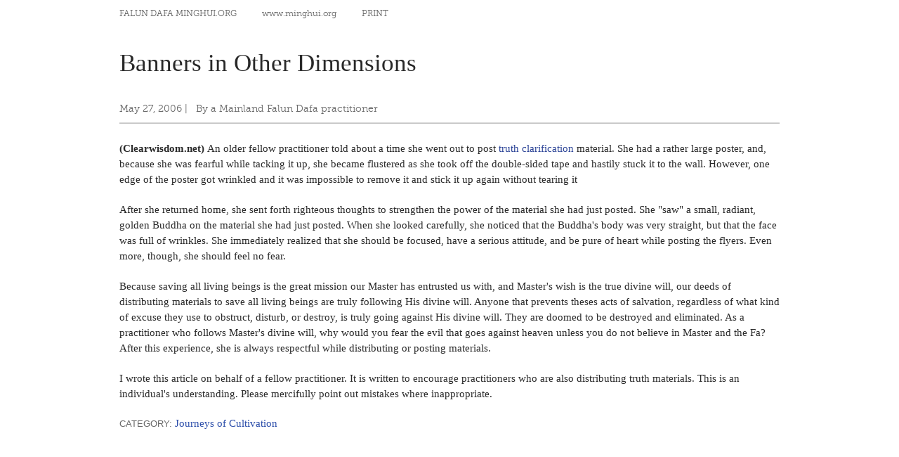

--- FILE ---
content_type: text/html
request_url: http://en.minghui.org/html/articles/2006/5/27/73790p.html
body_size: 2029
content:
<!doctype html PUBLIC "-//W3C//DTD XHTML 1.0 Transitional//EN" "http://www.w3.org/TR/xhtml1/DTD/xhtml1-transitional.dtd">
<html xmlns="http://www.w3.org/1999/xhtml">
  <head>
    <meta content="text/html; charset=UTF-8" http-equiv="Content-Type" />
    <title>Banners in Other Dimensions | Falun Dafa - Minghui.org</title>
    <link href="http://fonts.googleapis.com/css?family=Crimson+Text:400,400italic" type="text/css" rel="stylesheet" />
    <link media="screen" href="/s/css/base.css?v=20141104" type="text/css" rel="stylesheet" />
    <link media="screen" href="/s/css/home.css?v=20141104" type="text/css" rel="stylesheet" />
    <link media="screen" href="/s/css/topnavi.css?v=20141104" type="text/css" rel="stylesheet" />
    <link media="screen" href="/s/css/scrollable-horizontal.css?v=20141104" type="text/css" rel="stylesheet" />
    <link media="screen" href="/s/css/category.css?v=20141104" type="text/css" rel="stylesheet" />
    <link media="screen" href="/s/css/fonts/stylesheet.css?v=20141104" type="text/css" rel="stylesheet" />
    <script src="/s/js/jquery-1.10.2.min.js?v=20141104" type="text/javascript"></script>
    <script type="text/javascript">
      jwplayer.key="mODm2FlfiKjomylLkhMy0W34VcZ+u7WqduRMTg==";
    </script>
  </head>
  <body>
    <div class="printWrap">
      <div class="pHeader cNGray cf">
        <span class="sec1">Falun Dafa Minghui.org</span>
        <span class="sec2">www.minghui.org</span>
        <span class="sec3">PRINT</span>
      </div>
      <div class="printMain">
        <h2 class="printTitle geo">
          Banners in Other Dimensions
        </h2>
        <div class="printInfo cMGray">
          <span>May 27, 2006</span>
           | &nbsp;
          <span>By a Mainland Falun Dafa practitioner</span>
        </div>
      </div>
      <div class="articleZhengwen geo">
        <p><B>(Clearwisdom.net) </B>An older fellow practitioner told about a time she went out to post <a target="_blank" href="/emh/glossary.html#truth_clarification">truth clarification</a> material. She had a rather large poster, and, because she was fearful while tacking it up, she became flustered as she took off the double-sided tape and hastily stuck it to the wall. However, one edge of the poster got wrinkled and it was impossible to remove it and stick it up again without tearing it 
</p>
<p>After she returned home, she sent forth righteous thoughts to strengthen the power of the material she had just posted. She "saw" a small, radiant, golden Buddha on the material she had just posted. When she looked carefully, she noticed that the Buddha&#039;s body was very straight, but that the face was full of wrinkles. She immediately realized that she should be focused, have a serious attitude, and be pure of heart while posting the flyers. Even more, though, she should feel no fear. 
<p>Because saving all living beings is the great mission our Master has entrusted us with, and Master&#039;s wish is the true divine will, our deeds of distributing materials to save all living beings are truly following His divine will. Anyone that prevents theses acts of salvation, regardless of what kind of excuse they use to obstruct, disturb, or destroy, is truly going against His divine will. They are doomed to be destroyed and eliminated. As a practitioner who follows Master&#039;s divine will, why would you fear the evil that goes against heaven unless you do not believe in Master and the Fa? After this experience, she is always respectful while distributing or posting materials. 
<p>I wrote this article on behalf of a fellow practitioner. It is written to encourage practitioners who are also distributing truth materials. This is an individual&#039;s understanding. Please mercifully point out mistakes where inappropriate. 
<p>
      </div>
      <div class="relatedLink geo">
        <span style="font-family:Arial, Helvetica, sans-serif; text-transform:uppercase; color:#666666; font-size:13px;">Category:</span>
         
        Journeys of Cultivation
      </div>
    </div>
    <script type="text/javascript">
            $(document).ready(function(){
                $('span.button').click(function(){
                    var $speech =$('div.jingwenNei');
                    var currentSize =$speech.css('fontSize');
                    var num =parseFloat(currentSize,10);
                    var unit = currentSize.slice(-2);
                    if(this.id == 'large'){
                        num *=1.076;
                    }
                    else if(this.id == 'small'){
                        num /=1.076;
                    }
                    $speech.css('fontSize',num+unit);
                });
            });    
        </script>
  </body>
</html>
